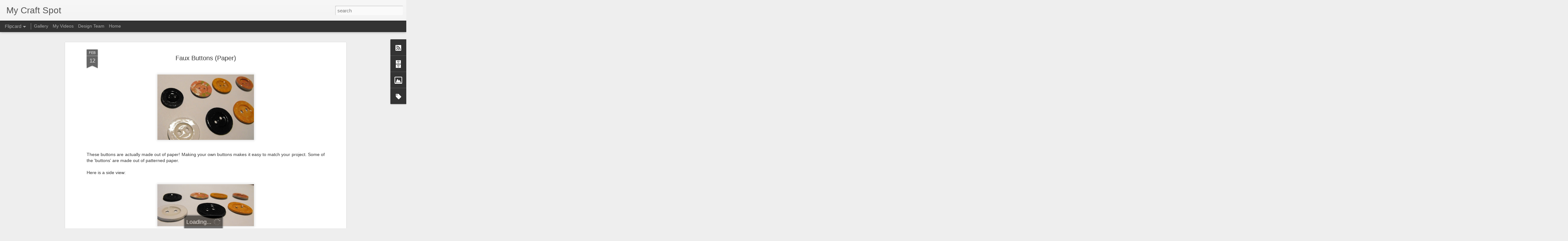

--- FILE ---
content_type: text/javascript; charset=UTF-8
request_url: http://craftspotbykimberly.blogspot.com/?v=0&action=initial&widgetId=BlogArchive1&responseType=js&xssi_token=AOuZoY6oXEKNbFXpO11TsNWhPPsfRiBOww%3A1768986390696
body_size: 1648
content:
try {
_WidgetManager._HandleControllerResult('BlogArchive1', 'initial',{'url': 'http://craftspotbykimberly.blogspot.com/search?updated-min\x3d1969-12-31T17:00:00-07:00\x26updated-max\x3d292278994-08-17T07:12:55Z\x26max-results\x3d50', 'name': 'All Posts', 'expclass': 'expanded', 'toggleId': 'ALL-0', 'post-count': 1148, 'data': [{'url': 'http://craftspotbykimberly.blogspot.com/2020/', 'name': '2020', 'expclass': 'expanded', 'toggleId': 'YEARLY-1577862000000', 'post-count': 3, 'data': [{'url': 'http://craftspotbykimberly.blogspot.com/2020/02/', 'name': 'February', 'expclass': 'expanded', 'toggleId': 'MONTHLY-1580540400000', 'post-count': 3, 'posts': [{'title': 'Manly birthday card', 'url': 'http://craftspotbykimberly.blogspot.com/2020/02/manly-birthday-card.html'}, {'title': 'Valentine\x26#39;s Shaker card!', 'url': 'http://craftspotbykimberly.blogspot.com/2020/02/valentines-shaker-card.html'}, {'title': 'Love you with all my heart . . .', 'url': 'http://craftspotbykimberly.blogspot.com/2020/02/love-you-with-all-my-heart.html'}]}]}, {'url': 'http://craftspotbykimberly.blogspot.com/2019/', 'name': '2019', 'expclass': 'collapsed', 'toggleId': 'YEARLY-1546326000000', 'post-count': 3, 'data': [{'url': 'http://craftspotbykimberly.blogspot.com/2019/11/', 'name': 'November', 'expclass': 'collapsed', 'toggleId': 'MONTHLY-1572588000000', 'post-count': 1}, {'url': 'http://craftspotbykimberly.blogspot.com/2019/08/', 'name': 'August', 'expclass': 'collapsed', 'toggleId': 'MONTHLY-1564639200000', 'post-count': 1}, {'url': 'http://craftspotbykimberly.blogspot.com/2019/05/', 'name': 'May', 'expclass': 'collapsed', 'toggleId': 'MONTHLY-1556690400000', 'post-count': 1}]}, {'url': 'http://craftspotbykimberly.blogspot.com/2018/', 'name': '2018', 'expclass': 'collapsed', 'toggleId': 'YEARLY-1514790000000', 'post-count': 3, 'data': [{'url': 'http://craftspotbykimberly.blogspot.com/2018/11/', 'name': 'November', 'expclass': 'collapsed', 'toggleId': 'MONTHLY-1541052000000', 'post-count': 1}, {'url': 'http://craftspotbykimberly.blogspot.com/2018/10/', 'name': 'October', 'expclass': 'collapsed', 'toggleId': 'MONTHLY-1538373600000', 'post-count': 1}, {'url': 'http://craftspotbykimberly.blogspot.com/2018/08/', 'name': 'August', 'expclass': 'collapsed', 'toggleId': 'MONTHLY-1533103200000', 'post-count': 1}]}, {'url': 'http://craftspotbykimberly.blogspot.com/2017/', 'name': '2017', 'expclass': 'collapsed', 'toggleId': 'YEARLY-1483254000000', 'post-count': 2, 'data': [{'url': 'http://craftspotbykimberly.blogspot.com/2017/02/', 'name': 'February', 'expclass': 'collapsed', 'toggleId': 'MONTHLY-1485932400000', 'post-count': 1}, {'url': 'http://craftspotbykimberly.blogspot.com/2017/01/', 'name': 'January', 'expclass': 'collapsed', 'toggleId': 'MONTHLY-1483254000000', 'post-count': 1}]}, {'url': 'http://craftspotbykimberly.blogspot.com/2016/', 'name': '2016', 'expclass': 'collapsed', 'toggleId': 'YEARLY-1451631600000', 'post-count': 15, 'data': [{'url': 'http://craftspotbykimberly.blogspot.com/2016/11/', 'name': 'November', 'expclass': 'collapsed', 'toggleId': 'MONTHLY-1477980000000', 'post-count': 1}, {'url': 'http://craftspotbykimberly.blogspot.com/2016/10/', 'name': 'October', 'expclass': 'collapsed', 'toggleId': 'MONTHLY-1475301600000', 'post-count': 3}, {'url': 'http://craftspotbykimberly.blogspot.com/2016/09/', 'name': 'September', 'expclass': 'collapsed', 'toggleId': 'MONTHLY-1472709600000', 'post-count': 6}, {'url': 'http://craftspotbykimberly.blogspot.com/2016/08/', 'name': 'August', 'expclass': 'collapsed', 'toggleId': 'MONTHLY-1470031200000', 'post-count': 3}, {'url': 'http://craftspotbykimberly.blogspot.com/2016/07/', 'name': 'July', 'expclass': 'collapsed', 'toggleId': 'MONTHLY-1467352800000', 'post-count': 2}]}, {'url': 'http://craftspotbykimberly.blogspot.com/2015/', 'name': '2015', 'expclass': 'collapsed', 'toggleId': 'YEARLY-1420095600000', 'post-count': 9, 'data': [{'url': 'http://craftspotbykimberly.blogspot.com/2015/08/', 'name': 'August', 'expclass': 'collapsed', 'toggleId': 'MONTHLY-1438408800000', 'post-count': 1}, {'url': 'http://craftspotbykimberly.blogspot.com/2015/02/', 'name': 'February', 'expclass': 'collapsed', 'toggleId': 'MONTHLY-1422774000000', 'post-count': 1}, {'url': 'http://craftspotbykimberly.blogspot.com/2015/01/', 'name': 'January', 'expclass': 'collapsed', 'toggleId': 'MONTHLY-1420095600000', 'post-count': 7}]}, {'url': 'http://craftspotbykimberly.blogspot.com/2014/', 'name': '2014', 'expclass': 'collapsed', 'toggleId': 'YEARLY-1388559600000', 'post-count': 287, 'data': [{'url': 'http://craftspotbykimberly.blogspot.com/2014/12/', 'name': 'December', 'expclass': 'collapsed', 'toggleId': 'MONTHLY-1417417200000', 'post-count': 29}, {'url': 'http://craftspotbykimberly.blogspot.com/2014/11/', 'name': 'November', 'expclass': 'collapsed', 'toggleId': 'MONTHLY-1414821600000', 'post-count': 24}, {'url': 'http://craftspotbykimberly.blogspot.com/2014/10/', 'name': 'October', 'expclass': 'collapsed', 'toggleId': 'MONTHLY-1412143200000', 'post-count': 21}, {'url': 'http://craftspotbykimberly.blogspot.com/2014/09/', 'name': 'September', 'expclass': 'collapsed', 'toggleId': 'MONTHLY-1409551200000', 'post-count': 23}, {'url': 'http://craftspotbykimberly.blogspot.com/2014/08/', 'name': 'August', 'expclass': 'collapsed', 'toggleId': 'MONTHLY-1406872800000', 'post-count': 24}, {'url': 'http://craftspotbykimberly.blogspot.com/2014/07/', 'name': 'July', 'expclass': 'collapsed', 'toggleId': 'MONTHLY-1404194400000', 'post-count': 23}, {'url': 'http://craftspotbykimberly.blogspot.com/2014/06/', 'name': 'June', 'expclass': 'collapsed', 'toggleId': 'MONTHLY-1401602400000', 'post-count': 21}, {'url': 'http://craftspotbykimberly.blogspot.com/2014/05/', 'name': 'May', 'expclass': 'collapsed', 'toggleId': 'MONTHLY-1398924000000', 'post-count': 21}, {'url': 'http://craftspotbykimberly.blogspot.com/2014/04/', 'name': 'April', 'expclass': 'collapsed', 'toggleId': 'MONTHLY-1396332000000', 'post-count': 26}, {'url': 'http://craftspotbykimberly.blogspot.com/2014/03/', 'name': 'March', 'expclass': 'collapsed', 'toggleId': 'MONTHLY-1393657200000', 'post-count': 28}, {'url': 'http://craftspotbykimberly.blogspot.com/2014/02/', 'name': 'February', 'expclass': 'collapsed', 'toggleId': 'MONTHLY-1391238000000', 'post-count': 23}, {'url': 'http://craftspotbykimberly.blogspot.com/2014/01/', 'name': 'January', 'expclass': 'collapsed', 'toggleId': 'MONTHLY-1388559600000', 'post-count': 24}]}, {'url': 'http://craftspotbykimberly.blogspot.com/2013/', 'name': '2013', 'expclass': 'collapsed', 'toggleId': 'YEARLY-1357023600000', 'post-count': 280, 'data': [{'url': 'http://craftspotbykimberly.blogspot.com/2013/12/', 'name': 'December', 'expclass': 'collapsed', 'toggleId': 'MONTHLY-1385881200000', 'post-count': 27}, {'url': 'http://craftspotbykimberly.blogspot.com/2013/11/', 'name': 'November', 'expclass': 'collapsed', 'toggleId': 'MONTHLY-1383285600000', 'post-count': 24}, {'url': 'http://craftspotbykimberly.blogspot.com/2013/10/', 'name': 'October', 'expclass': 'collapsed', 'toggleId': 'MONTHLY-1380607200000', 'post-count': 30}, {'url': 'http://craftspotbykimberly.blogspot.com/2013/09/', 'name': 'September', 'expclass': 'collapsed', 'toggleId': 'MONTHLY-1378015200000', 'post-count': 25}, {'url': 'http://craftspotbykimberly.blogspot.com/2013/08/', 'name': 'August', 'expclass': 'collapsed', 'toggleId': 'MONTHLY-1375336800000', 'post-count': 25}, {'url': 'http://craftspotbykimberly.blogspot.com/2013/07/', 'name': 'July', 'expclass': 'collapsed', 'toggleId': 'MONTHLY-1372658400000', 'post-count': 26}, {'url': 'http://craftspotbykimberly.blogspot.com/2013/06/', 'name': 'June', 'expclass': 'collapsed', 'toggleId': 'MONTHLY-1370066400000', 'post-count': 23}, {'url': 'http://craftspotbykimberly.blogspot.com/2013/05/', 'name': 'May', 'expclass': 'collapsed', 'toggleId': 'MONTHLY-1367388000000', 'post-count': 23}, {'url': 'http://craftspotbykimberly.blogspot.com/2013/04/', 'name': 'April', 'expclass': 'collapsed', 'toggleId': 'MONTHLY-1364796000000', 'post-count': 15}, {'url': 'http://craftspotbykimberly.blogspot.com/2013/03/', 'name': 'March', 'expclass': 'collapsed', 'toggleId': 'MONTHLY-1362121200000', 'post-count': 20}, {'url': 'http://craftspotbykimberly.blogspot.com/2013/02/', 'name': 'February', 'expclass': 'collapsed', 'toggleId': 'MONTHLY-1359702000000', 'post-count': 19}, {'url': 'http://craftspotbykimberly.blogspot.com/2013/01/', 'name': 'January', 'expclass': 'collapsed', 'toggleId': 'MONTHLY-1357023600000', 'post-count': 23}]}, {'url': 'http://craftspotbykimberly.blogspot.com/2012/', 'name': '2012', 'expclass': 'collapsed', 'toggleId': 'YEARLY-1325401200000', 'post-count': 236, 'data': [{'url': 'http://craftspotbykimberly.blogspot.com/2012/12/', 'name': 'December', 'expclass': 'collapsed', 'toggleId': 'MONTHLY-1354345200000', 'post-count': 26}, {'url': 'http://craftspotbykimberly.blogspot.com/2012/11/', 'name': 'November', 'expclass': 'collapsed', 'toggleId': 'MONTHLY-1351749600000', 'post-count': 20}, {'url': 'http://craftspotbykimberly.blogspot.com/2012/10/', 'name': 'October', 'expclass': 'collapsed', 'toggleId': 'MONTHLY-1349071200000', 'post-count': 24}, {'url': 'http://craftspotbykimberly.blogspot.com/2012/09/', 'name': 'September', 'expclass': 'collapsed', 'toggleId': 'MONTHLY-1346479200000', 'post-count': 24}, {'url': 'http://craftspotbykimberly.blogspot.com/2012/08/', 'name': 'August', 'expclass': 'collapsed', 'toggleId': 'MONTHLY-1343800800000', 'post-count': 22}, {'url': 'http://craftspotbykimberly.blogspot.com/2012/07/', 'name': 'July', 'expclass': 'collapsed', 'toggleId': 'MONTHLY-1341122400000', 'post-count': 24}, {'url': 'http://craftspotbykimberly.blogspot.com/2012/06/', 'name': 'June', 'expclass': 'collapsed', 'toggleId': 'MONTHLY-1338530400000', 'post-count': 17}, {'url': 'http://craftspotbykimberly.blogspot.com/2012/05/', 'name': 'May', 'expclass': 'collapsed', 'toggleId': 'MONTHLY-1335852000000', 'post-count': 13}, {'url': 'http://craftspotbykimberly.blogspot.com/2012/04/', 'name': 'April', 'expclass': 'collapsed', 'toggleId': 'MONTHLY-1333260000000', 'post-count': 15}, {'url': 'http://craftspotbykimberly.blogspot.com/2012/03/', 'name': 'March', 'expclass': 'collapsed', 'toggleId': 'MONTHLY-1330585200000', 'post-count': 17}, {'url': 'http://craftspotbykimberly.blogspot.com/2012/02/', 'name': 'February', 'expclass': 'collapsed', 'toggleId': 'MONTHLY-1328079600000', 'post-count': 13}, {'url': 'http://craftspotbykimberly.blogspot.com/2012/01/', 'name': 'January', 'expclass': 'collapsed', 'toggleId': 'MONTHLY-1325401200000', 'post-count': 21}]}, {'url': 'http://craftspotbykimberly.blogspot.com/2011/', 'name': '2011', 'expclass': 'collapsed', 'toggleId': 'YEARLY-1293865200000', 'post-count': 165, 'data': [{'url': 'http://craftspotbykimberly.blogspot.com/2011/12/', 'name': 'December', 'expclass': 'collapsed', 'toggleId': 'MONTHLY-1322722800000', 'post-count': 17}, {'url': 'http://craftspotbykimberly.blogspot.com/2011/11/', 'name': 'November', 'expclass': 'collapsed', 'toggleId': 'MONTHLY-1320127200000', 'post-count': 19}, {'url': 'http://craftspotbykimberly.blogspot.com/2011/10/', 'name': 'October', 'expclass': 'collapsed', 'toggleId': 'MONTHLY-1317448800000', 'post-count': 17}, {'url': 'http://craftspotbykimberly.blogspot.com/2011/09/', 'name': 'September', 'expclass': 'collapsed', 'toggleId': 'MONTHLY-1314856800000', 'post-count': 15}, {'url': 'http://craftspotbykimberly.blogspot.com/2011/08/', 'name': 'August', 'expclass': 'collapsed', 'toggleId': 'MONTHLY-1312178400000', 'post-count': 14}, {'url': 'http://craftspotbykimberly.blogspot.com/2011/07/', 'name': 'July', 'expclass': 'collapsed', 'toggleId': 'MONTHLY-1309500000000', 'post-count': 13}, {'url': 'http://craftspotbykimberly.blogspot.com/2011/06/', 'name': 'June', 'expclass': 'collapsed', 'toggleId': 'MONTHLY-1306908000000', 'post-count': 14}, {'url': 'http://craftspotbykimberly.blogspot.com/2011/05/', 'name': 'May', 'expclass': 'collapsed', 'toggleId': 'MONTHLY-1304229600000', 'post-count': 19}, {'url': 'http://craftspotbykimberly.blogspot.com/2011/04/', 'name': 'April', 'expclass': 'collapsed', 'toggleId': 'MONTHLY-1301637600000', 'post-count': 13}, {'url': 'http://craftspotbykimberly.blogspot.com/2011/03/', 'name': 'March', 'expclass': 'collapsed', 'toggleId': 'MONTHLY-1298962800000', 'post-count': 8}, {'url': 'http://craftspotbykimberly.blogspot.com/2011/02/', 'name': 'February', 'expclass': 'collapsed', 'toggleId': 'MONTHLY-1296543600000', 'post-count': 9}, {'url': 'http://craftspotbykimberly.blogspot.com/2011/01/', 'name': 'January', 'expclass': 'collapsed', 'toggleId': 'MONTHLY-1293865200000', 'post-count': 7}]}, {'url': 'http://craftspotbykimberly.blogspot.com/2010/', 'name': '2010', 'expclass': 'collapsed', 'toggleId': 'YEARLY-1262329200000', 'post-count': 145, 'data': [{'url': 'http://craftspotbykimberly.blogspot.com/2010/12/', 'name': 'December', 'expclass': 'collapsed', 'toggleId': 'MONTHLY-1291186800000', 'post-count': 16}, {'url': 'http://craftspotbykimberly.blogspot.com/2010/11/', 'name': 'November', 'expclass': 'collapsed', 'toggleId': 'MONTHLY-1288591200000', 'post-count': 8}, {'url': 'http://craftspotbykimberly.blogspot.com/2010/10/', 'name': 'October', 'expclass': 'collapsed', 'toggleId': 'MONTHLY-1285912800000', 'post-count': 8}, {'url': 'http://craftspotbykimberly.blogspot.com/2010/09/', 'name': 'September', 'expclass': 'collapsed', 'toggleId': 'MONTHLY-1283320800000', 'post-count': 7}, {'url': 'http://craftspotbykimberly.blogspot.com/2010/08/', 'name': 'August', 'expclass': 'collapsed', 'toggleId': 'MONTHLY-1280642400000', 'post-count': 8}, {'url': 'http://craftspotbykimberly.blogspot.com/2010/07/', 'name': 'July', 'expclass': 'collapsed', 'toggleId': 'MONTHLY-1277964000000', 'post-count': 4}, {'url': 'http://craftspotbykimberly.blogspot.com/2010/06/', 'name': 'June', 'expclass': 'collapsed', 'toggleId': 'MONTHLY-1275372000000', 'post-count': 10}, {'url': 'http://craftspotbykimberly.blogspot.com/2010/05/', 'name': 'May', 'expclass': 'collapsed', 'toggleId': 'MONTHLY-1272693600000', 'post-count': 9}, {'url': 'http://craftspotbykimberly.blogspot.com/2010/04/', 'name': 'April', 'expclass': 'collapsed', 'toggleId': 'MONTHLY-1270101600000', 'post-count': 7}, {'url': 'http://craftspotbykimberly.blogspot.com/2010/03/', 'name': 'March', 'expclass': 'collapsed', 'toggleId': 'MONTHLY-1267426800000', 'post-count': 14}, {'url': 'http://craftspotbykimberly.blogspot.com/2010/02/', 'name': 'February', 'expclass': 'collapsed', 'toggleId': 'MONTHLY-1265007600000', 'post-count': 24}, {'url': 'http://craftspotbykimberly.blogspot.com/2010/01/', 'name': 'January', 'expclass': 'collapsed', 'toggleId': 'MONTHLY-1262329200000', 'post-count': 30}]}], 'toggleopen': 'MONTHLY-1580540400000', 'style': 'HIERARCHY', 'title': 'Archives'});
} catch (e) {
  if (typeof log != 'undefined') {
    log('HandleControllerResult failed: ' + e);
  }
}


--- FILE ---
content_type: text/javascript; charset=UTF-8
request_url: http://craftspotbykimberly.blogspot.com/?v=0&action=initial&widgetId=BlogArchive1&responseType=js&xssi_token=AOuZoY6oXEKNbFXpO11TsNWhPPsfRiBOww%3A1768986390696
body_size: 1648
content:
try {
_WidgetManager._HandleControllerResult('BlogArchive1', 'initial',{'url': 'http://craftspotbykimberly.blogspot.com/search?updated-min\x3d1969-12-31T17:00:00-07:00\x26updated-max\x3d292278994-08-17T07:12:55Z\x26max-results\x3d50', 'name': 'All Posts', 'expclass': 'expanded', 'toggleId': 'ALL-0', 'post-count': 1148, 'data': [{'url': 'http://craftspotbykimberly.blogspot.com/2020/', 'name': '2020', 'expclass': 'expanded', 'toggleId': 'YEARLY-1577862000000', 'post-count': 3, 'data': [{'url': 'http://craftspotbykimberly.blogspot.com/2020/02/', 'name': 'February', 'expclass': 'expanded', 'toggleId': 'MONTHLY-1580540400000', 'post-count': 3, 'posts': [{'title': 'Manly birthday card', 'url': 'http://craftspotbykimberly.blogspot.com/2020/02/manly-birthday-card.html'}, {'title': 'Valentine\x26#39;s Shaker card!', 'url': 'http://craftspotbykimberly.blogspot.com/2020/02/valentines-shaker-card.html'}, {'title': 'Love you with all my heart . . .', 'url': 'http://craftspotbykimberly.blogspot.com/2020/02/love-you-with-all-my-heart.html'}]}]}, {'url': 'http://craftspotbykimberly.blogspot.com/2019/', 'name': '2019', 'expclass': 'collapsed', 'toggleId': 'YEARLY-1546326000000', 'post-count': 3, 'data': [{'url': 'http://craftspotbykimberly.blogspot.com/2019/11/', 'name': 'November', 'expclass': 'collapsed', 'toggleId': 'MONTHLY-1572588000000', 'post-count': 1}, {'url': 'http://craftspotbykimberly.blogspot.com/2019/08/', 'name': 'August', 'expclass': 'collapsed', 'toggleId': 'MONTHLY-1564639200000', 'post-count': 1}, {'url': 'http://craftspotbykimberly.blogspot.com/2019/05/', 'name': 'May', 'expclass': 'collapsed', 'toggleId': 'MONTHLY-1556690400000', 'post-count': 1}]}, {'url': 'http://craftspotbykimberly.blogspot.com/2018/', 'name': '2018', 'expclass': 'collapsed', 'toggleId': 'YEARLY-1514790000000', 'post-count': 3, 'data': [{'url': 'http://craftspotbykimberly.blogspot.com/2018/11/', 'name': 'November', 'expclass': 'collapsed', 'toggleId': 'MONTHLY-1541052000000', 'post-count': 1}, {'url': 'http://craftspotbykimberly.blogspot.com/2018/10/', 'name': 'October', 'expclass': 'collapsed', 'toggleId': 'MONTHLY-1538373600000', 'post-count': 1}, {'url': 'http://craftspotbykimberly.blogspot.com/2018/08/', 'name': 'August', 'expclass': 'collapsed', 'toggleId': 'MONTHLY-1533103200000', 'post-count': 1}]}, {'url': 'http://craftspotbykimberly.blogspot.com/2017/', 'name': '2017', 'expclass': 'collapsed', 'toggleId': 'YEARLY-1483254000000', 'post-count': 2, 'data': [{'url': 'http://craftspotbykimberly.blogspot.com/2017/02/', 'name': 'February', 'expclass': 'collapsed', 'toggleId': 'MONTHLY-1485932400000', 'post-count': 1}, {'url': 'http://craftspotbykimberly.blogspot.com/2017/01/', 'name': 'January', 'expclass': 'collapsed', 'toggleId': 'MONTHLY-1483254000000', 'post-count': 1}]}, {'url': 'http://craftspotbykimberly.blogspot.com/2016/', 'name': '2016', 'expclass': 'collapsed', 'toggleId': 'YEARLY-1451631600000', 'post-count': 15, 'data': [{'url': 'http://craftspotbykimberly.blogspot.com/2016/11/', 'name': 'November', 'expclass': 'collapsed', 'toggleId': 'MONTHLY-1477980000000', 'post-count': 1}, {'url': 'http://craftspotbykimberly.blogspot.com/2016/10/', 'name': 'October', 'expclass': 'collapsed', 'toggleId': 'MONTHLY-1475301600000', 'post-count': 3}, {'url': 'http://craftspotbykimberly.blogspot.com/2016/09/', 'name': 'September', 'expclass': 'collapsed', 'toggleId': 'MONTHLY-1472709600000', 'post-count': 6}, {'url': 'http://craftspotbykimberly.blogspot.com/2016/08/', 'name': 'August', 'expclass': 'collapsed', 'toggleId': 'MONTHLY-1470031200000', 'post-count': 3}, {'url': 'http://craftspotbykimberly.blogspot.com/2016/07/', 'name': 'July', 'expclass': 'collapsed', 'toggleId': 'MONTHLY-1467352800000', 'post-count': 2}]}, {'url': 'http://craftspotbykimberly.blogspot.com/2015/', 'name': '2015', 'expclass': 'collapsed', 'toggleId': 'YEARLY-1420095600000', 'post-count': 9, 'data': [{'url': 'http://craftspotbykimberly.blogspot.com/2015/08/', 'name': 'August', 'expclass': 'collapsed', 'toggleId': 'MONTHLY-1438408800000', 'post-count': 1}, {'url': 'http://craftspotbykimberly.blogspot.com/2015/02/', 'name': 'February', 'expclass': 'collapsed', 'toggleId': 'MONTHLY-1422774000000', 'post-count': 1}, {'url': 'http://craftspotbykimberly.blogspot.com/2015/01/', 'name': 'January', 'expclass': 'collapsed', 'toggleId': 'MONTHLY-1420095600000', 'post-count': 7}]}, {'url': 'http://craftspotbykimberly.blogspot.com/2014/', 'name': '2014', 'expclass': 'collapsed', 'toggleId': 'YEARLY-1388559600000', 'post-count': 287, 'data': [{'url': 'http://craftspotbykimberly.blogspot.com/2014/12/', 'name': 'December', 'expclass': 'collapsed', 'toggleId': 'MONTHLY-1417417200000', 'post-count': 29}, {'url': 'http://craftspotbykimberly.blogspot.com/2014/11/', 'name': 'November', 'expclass': 'collapsed', 'toggleId': 'MONTHLY-1414821600000', 'post-count': 24}, {'url': 'http://craftspotbykimberly.blogspot.com/2014/10/', 'name': 'October', 'expclass': 'collapsed', 'toggleId': 'MONTHLY-1412143200000', 'post-count': 21}, {'url': 'http://craftspotbykimberly.blogspot.com/2014/09/', 'name': 'September', 'expclass': 'collapsed', 'toggleId': 'MONTHLY-1409551200000', 'post-count': 23}, {'url': 'http://craftspotbykimberly.blogspot.com/2014/08/', 'name': 'August', 'expclass': 'collapsed', 'toggleId': 'MONTHLY-1406872800000', 'post-count': 24}, {'url': 'http://craftspotbykimberly.blogspot.com/2014/07/', 'name': 'July', 'expclass': 'collapsed', 'toggleId': 'MONTHLY-1404194400000', 'post-count': 23}, {'url': 'http://craftspotbykimberly.blogspot.com/2014/06/', 'name': 'June', 'expclass': 'collapsed', 'toggleId': 'MONTHLY-1401602400000', 'post-count': 21}, {'url': 'http://craftspotbykimberly.blogspot.com/2014/05/', 'name': 'May', 'expclass': 'collapsed', 'toggleId': 'MONTHLY-1398924000000', 'post-count': 21}, {'url': 'http://craftspotbykimberly.blogspot.com/2014/04/', 'name': 'April', 'expclass': 'collapsed', 'toggleId': 'MONTHLY-1396332000000', 'post-count': 26}, {'url': 'http://craftspotbykimberly.blogspot.com/2014/03/', 'name': 'March', 'expclass': 'collapsed', 'toggleId': 'MONTHLY-1393657200000', 'post-count': 28}, {'url': 'http://craftspotbykimberly.blogspot.com/2014/02/', 'name': 'February', 'expclass': 'collapsed', 'toggleId': 'MONTHLY-1391238000000', 'post-count': 23}, {'url': 'http://craftspotbykimberly.blogspot.com/2014/01/', 'name': 'January', 'expclass': 'collapsed', 'toggleId': 'MONTHLY-1388559600000', 'post-count': 24}]}, {'url': 'http://craftspotbykimberly.blogspot.com/2013/', 'name': '2013', 'expclass': 'collapsed', 'toggleId': 'YEARLY-1357023600000', 'post-count': 280, 'data': [{'url': 'http://craftspotbykimberly.blogspot.com/2013/12/', 'name': 'December', 'expclass': 'collapsed', 'toggleId': 'MONTHLY-1385881200000', 'post-count': 27}, {'url': 'http://craftspotbykimberly.blogspot.com/2013/11/', 'name': 'November', 'expclass': 'collapsed', 'toggleId': 'MONTHLY-1383285600000', 'post-count': 24}, {'url': 'http://craftspotbykimberly.blogspot.com/2013/10/', 'name': 'October', 'expclass': 'collapsed', 'toggleId': 'MONTHLY-1380607200000', 'post-count': 30}, {'url': 'http://craftspotbykimberly.blogspot.com/2013/09/', 'name': 'September', 'expclass': 'collapsed', 'toggleId': 'MONTHLY-1378015200000', 'post-count': 25}, {'url': 'http://craftspotbykimberly.blogspot.com/2013/08/', 'name': 'August', 'expclass': 'collapsed', 'toggleId': 'MONTHLY-1375336800000', 'post-count': 25}, {'url': 'http://craftspotbykimberly.blogspot.com/2013/07/', 'name': 'July', 'expclass': 'collapsed', 'toggleId': 'MONTHLY-1372658400000', 'post-count': 26}, {'url': 'http://craftspotbykimberly.blogspot.com/2013/06/', 'name': 'June', 'expclass': 'collapsed', 'toggleId': 'MONTHLY-1370066400000', 'post-count': 23}, {'url': 'http://craftspotbykimberly.blogspot.com/2013/05/', 'name': 'May', 'expclass': 'collapsed', 'toggleId': 'MONTHLY-1367388000000', 'post-count': 23}, {'url': 'http://craftspotbykimberly.blogspot.com/2013/04/', 'name': 'April', 'expclass': 'collapsed', 'toggleId': 'MONTHLY-1364796000000', 'post-count': 15}, {'url': 'http://craftspotbykimberly.blogspot.com/2013/03/', 'name': 'March', 'expclass': 'collapsed', 'toggleId': 'MONTHLY-1362121200000', 'post-count': 20}, {'url': 'http://craftspotbykimberly.blogspot.com/2013/02/', 'name': 'February', 'expclass': 'collapsed', 'toggleId': 'MONTHLY-1359702000000', 'post-count': 19}, {'url': 'http://craftspotbykimberly.blogspot.com/2013/01/', 'name': 'January', 'expclass': 'collapsed', 'toggleId': 'MONTHLY-1357023600000', 'post-count': 23}]}, {'url': 'http://craftspotbykimberly.blogspot.com/2012/', 'name': '2012', 'expclass': 'collapsed', 'toggleId': 'YEARLY-1325401200000', 'post-count': 236, 'data': [{'url': 'http://craftspotbykimberly.blogspot.com/2012/12/', 'name': 'December', 'expclass': 'collapsed', 'toggleId': 'MONTHLY-1354345200000', 'post-count': 26}, {'url': 'http://craftspotbykimberly.blogspot.com/2012/11/', 'name': 'November', 'expclass': 'collapsed', 'toggleId': 'MONTHLY-1351749600000', 'post-count': 20}, {'url': 'http://craftspotbykimberly.blogspot.com/2012/10/', 'name': 'October', 'expclass': 'collapsed', 'toggleId': 'MONTHLY-1349071200000', 'post-count': 24}, {'url': 'http://craftspotbykimberly.blogspot.com/2012/09/', 'name': 'September', 'expclass': 'collapsed', 'toggleId': 'MONTHLY-1346479200000', 'post-count': 24}, {'url': 'http://craftspotbykimberly.blogspot.com/2012/08/', 'name': 'August', 'expclass': 'collapsed', 'toggleId': 'MONTHLY-1343800800000', 'post-count': 22}, {'url': 'http://craftspotbykimberly.blogspot.com/2012/07/', 'name': 'July', 'expclass': 'collapsed', 'toggleId': 'MONTHLY-1341122400000', 'post-count': 24}, {'url': 'http://craftspotbykimberly.blogspot.com/2012/06/', 'name': 'June', 'expclass': 'collapsed', 'toggleId': 'MONTHLY-1338530400000', 'post-count': 17}, {'url': 'http://craftspotbykimberly.blogspot.com/2012/05/', 'name': 'May', 'expclass': 'collapsed', 'toggleId': 'MONTHLY-1335852000000', 'post-count': 13}, {'url': 'http://craftspotbykimberly.blogspot.com/2012/04/', 'name': 'April', 'expclass': 'collapsed', 'toggleId': 'MONTHLY-1333260000000', 'post-count': 15}, {'url': 'http://craftspotbykimberly.blogspot.com/2012/03/', 'name': 'March', 'expclass': 'collapsed', 'toggleId': 'MONTHLY-1330585200000', 'post-count': 17}, {'url': 'http://craftspotbykimberly.blogspot.com/2012/02/', 'name': 'February', 'expclass': 'collapsed', 'toggleId': 'MONTHLY-1328079600000', 'post-count': 13}, {'url': 'http://craftspotbykimberly.blogspot.com/2012/01/', 'name': 'January', 'expclass': 'collapsed', 'toggleId': 'MONTHLY-1325401200000', 'post-count': 21}]}, {'url': 'http://craftspotbykimberly.blogspot.com/2011/', 'name': '2011', 'expclass': 'collapsed', 'toggleId': 'YEARLY-1293865200000', 'post-count': 165, 'data': [{'url': 'http://craftspotbykimberly.blogspot.com/2011/12/', 'name': 'December', 'expclass': 'collapsed', 'toggleId': 'MONTHLY-1322722800000', 'post-count': 17}, {'url': 'http://craftspotbykimberly.blogspot.com/2011/11/', 'name': 'November', 'expclass': 'collapsed', 'toggleId': 'MONTHLY-1320127200000', 'post-count': 19}, {'url': 'http://craftspotbykimberly.blogspot.com/2011/10/', 'name': 'October', 'expclass': 'collapsed', 'toggleId': 'MONTHLY-1317448800000', 'post-count': 17}, {'url': 'http://craftspotbykimberly.blogspot.com/2011/09/', 'name': 'September', 'expclass': 'collapsed', 'toggleId': 'MONTHLY-1314856800000', 'post-count': 15}, {'url': 'http://craftspotbykimberly.blogspot.com/2011/08/', 'name': 'August', 'expclass': 'collapsed', 'toggleId': 'MONTHLY-1312178400000', 'post-count': 14}, {'url': 'http://craftspotbykimberly.blogspot.com/2011/07/', 'name': 'July', 'expclass': 'collapsed', 'toggleId': 'MONTHLY-1309500000000', 'post-count': 13}, {'url': 'http://craftspotbykimberly.blogspot.com/2011/06/', 'name': 'June', 'expclass': 'collapsed', 'toggleId': 'MONTHLY-1306908000000', 'post-count': 14}, {'url': 'http://craftspotbykimberly.blogspot.com/2011/05/', 'name': 'May', 'expclass': 'collapsed', 'toggleId': 'MONTHLY-1304229600000', 'post-count': 19}, {'url': 'http://craftspotbykimberly.blogspot.com/2011/04/', 'name': 'April', 'expclass': 'collapsed', 'toggleId': 'MONTHLY-1301637600000', 'post-count': 13}, {'url': 'http://craftspotbykimberly.blogspot.com/2011/03/', 'name': 'March', 'expclass': 'collapsed', 'toggleId': 'MONTHLY-1298962800000', 'post-count': 8}, {'url': 'http://craftspotbykimberly.blogspot.com/2011/02/', 'name': 'February', 'expclass': 'collapsed', 'toggleId': 'MONTHLY-1296543600000', 'post-count': 9}, {'url': 'http://craftspotbykimberly.blogspot.com/2011/01/', 'name': 'January', 'expclass': 'collapsed', 'toggleId': 'MONTHLY-1293865200000', 'post-count': 7}]}, {'url': 'http://craftspotbykimberly.blogspot.com/2010/', 'name': '2010', 'expclass': 'collapsed', 'toggleId': 'YEARLY-1262329200000', 'post-count': 145, 'data': [{'url': 'http://craftspotbykimberly.blogspot.com/2010/12/', 'name': 'December', 'expclass': 'collapsed', 'toggleId': 'MONTHLY-1291186800000', 'post-count': 16}, {'url': 'http://craftspotbykimberly.blogspot.com/2010/11/', 'name': 'November', 'expclass': 'collapsed', 'toggleId': 'MONTHLY-1288591200000', 'post-count': 8}, {'url': 'http://craftspotbykimberly.blogspot.com/2010/10/', 'name': 'October', 'expclass': 'collapsed', 'toggleId': 'MONTHLY-1285912800000', 'post-count': 8}, {'url': 'http://craftspotbykimberly.blogspot.com/2010/09/', 'name': 'September', 'expclass': 'collapsed', 'toggleId': 'MONTHLY-1283320800000', 'post-count': 7}, {'url': 'http://craftspotbykimberly.blogspot.com/2010/08/', 'name': 'August', 'expclass': 'collapsed', 'toggleId': 'MONTHLY-1280642400000', 'post-count': 8}, {'url': 'http://craftspotbykimberly.blogspot.com/2010/07/', 'name': 'July', 'expclass': 'collapsed', 'toggleId': 'MONTHLY-1277964000000', 'post-count': 4}, {'url': 'http://craftspotbykimberly.blogspot.com/2010/06/', 'name': 'June', 'expclass': 'collapsed', 'toggleId': 'MONTHLY-1275372000000', 'post-count': 10}, {'url': 'http://craftspotbykimberly.blogspot.com/2010/05/', 'name': 'May', 'expclass': 'collapsed', 'toggleId': 'MONTHLY-1272693600000', 'post-count': 9}, {'url': 'http://craftspotbykimberly.blogspot.com/2010/04/', 'name': 'April', 'expclass': 'collapsed', 'toggleId': 'MONTHLY-1270101600000', 'post-count': 7}, {'url': 'http://craftspotbykimberly.blogspot.com/2010/03/', 'name': 'March', 'expclass': 'collapsed', 'toggleId': 'MONTHLY-1267426800000', 'post-count': 14}, {'url': 'http://craftspotbykimberly.blogspot.com/2010/02/', 'name': 'February', 'expclass': 'collapsed', 'toggleId': 'MONTHLY-1265007600000', 'post-count': 24}, {'url': 'http://craftspotbykimberly.blogspot.com/2010/01/', 'name': 'January', 'expclass': 'collapsed', 'toggleId': 'MONTHLY-1262329200000', 'post-count': 30}]}], 'toggleopen': 'MONTHLY-1580540400000', 'style': 'HIERARCHY', 'title': 'Archives'});
} catch (e) {
  if (typeof log != 'undefined') {
    log('HandleControllerResult failed: ' + e);
  }
}
